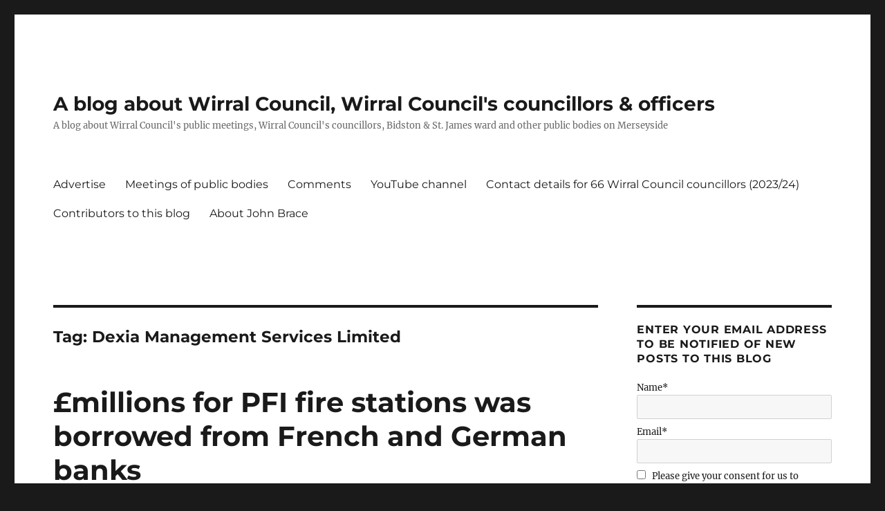

--- FILE ---
content_type: text/html; charset=UTF-8
request_url: https://johnbrace.com/tag/dexia-management-services-limited/
body_size: 18734
content:
<!DOCTYPE html>
<html dir="ltr" lang="en-GB" prefix="og: https://ogp.me/ns#" class="no-js">
<head><meta charset="UTF-8"><script>if(navigator.userAgent.match(/MSIE|Internet Explorer/i)||navigator.userAgent.match(/Trident\/7\..*?rv:11/i)){var href=document.location.href;if(!href.match(/[?&]nowprocket/)){if(href.indexOf("?")==-1){if(href.indexOf("#")==-1){document.location.href=href+"?nowprocket=1"}else{document.location.href=href.replace("#","?nowprocket=1#")}}else{if(href.indexOf("#")==-1){document.location.href=href+"&nowprocket=1"}else{document.location.href=href.replace("#","&nowprocket=1#")}}}}</script><script>class RocketLazyLoadScripts{constructor(){this.triggerEvents=["keydown","mousedown","mousemove","touchmove","touchstart","touchend","wheel"],this.userEventHandler=this._triggerListener.bind(this),this.touchStartHandler=this._onTouchStart.bind(this),this.touchMoveHandler=this._onTouchMove.bind(this),this.touchEndHandler=this._onTouchEnd.bind(this),this.clickHandler=this._onClick.bind(this),this.interceptedClicks=[],window.addEventListener("pageshow",(e=>{this.persisted=e.persisted})),window.addEventListener("DOMContentLoaded",(()=>{this._preconnect3rdParties()})),this.delayedScripts={normal:[],async:[],defer:[]},this.allJQueries=[]}_addUserInteractionListener(e){document.hidden?e._triggerListener():(this.triggerEvents.forEach((t=>window.addEventListener(t,e.userEventHandler,{passive:!0}))),window.addEventListener("touchstart",e.touchStartHandler,{passive:!0}),window.addEventListener("mousedown",e.touchStartHandler),document.addEventListener("visibilitychange",e.userEventHandler))}_removeUserInteractionListener(){this.triggerEvents.forEach((e=>window.removeEventListener(e,this.userEventHandler,{passive:!0}))),document.removeEventListener("visibilitychange",this.userEventHandler)}_onTouchStart(e){"HTML"!==e.target.tagName&&(window.addEventListener("touchend",this.touchEndHandler),window.addEventListener("mouseup",this.touchEndHandler),window.addEventListener("touchmove",this.touchMoveHandler,{passive:!0}),window.addEventListener("mousemove",this.touchMoveHandler),e.target.addEventListener("click",this.clickHandler),this._renameDOMAttribute(e.target,"onclick","rocket-onclick"))}_onTouchMove(e){window.removeEventListener("touchend",this.touchEndHandler),window.removeEventListener("mouseup",this.touchEndHandler),window.removeEventListener("touchmove",this.touchMoveHandler,{passive:!0}),window.removeEventListener("mousemove",this.touchMoveHandler),e.target.removeEventListener("click",this.clickHandler),this._renameDOMAttribute(e.target,"rocket-onclick","onclick")}_onTouchEnd(e){window.removeEventListener("touchend",this.touchEndHandler),window.removeEventListener("mouseup",this.touchEndHandler),window.removeEventListener("touchmove",this.touchMoveHandler,{passive:!0}),window.removeEventListener("mousemove",this.touchMoveHandler)}_onClick(e){e.target.removeEventListener("click",this.clickHandler),this._renameDOMAttribute(e.target,"rocket-onclick","onclick"),this.interceptedClicks.push(e),e.preventDefault(),e.stopPropagation(),e.stopImmediatePropagation()}_replayClicks(){window.removeEventListener("touchstart",this.touchStartHandler,{passive:!0}),window.removeEventListener("mousedown",this.touchStartHandler),this.interceptedClicks.forEach((e=>{e.target.dispatchEvent(new MouseEvent("click",{view:e.view,bubbles:!0,cancelable:!0}))}))}_renameDOMAttribute(e,t,n){e.hasAttribute&&e.hasAttribute(t)&&(event.target.setAttribute(n,event.target.getAttribute(t)),event.target.removeAttribute(t))}_triggerListener(){this._removeUserInteractionListener(this),"loading"===document.readyState?document.addEventListener("DOMContentLoaded",this._loadEverythingNow.bind(this)):this._loadEverythingNow()}_preconnect3rdParties(){let e=[];document.querySelectorAll("script[type=rocketlazyloadscript]").forEach((t=>{if(t.hasAttribute("src")){const n=new URL(t.src).origin;n!==location.origin&&e.push({src:n,crossOrigin:t.crossOrigin||"module"===t.getAttribute("data-rocket-type")})}})),e=[...new Map(e.map((e=>[JSON.stringify(e),e]))).values()],this._batchInjectResourceHints(e,"preconnect")}async _loadEverythingNow(){this.lastBreath=Date.now(),this._delayEventListeners(),this._delayJQueryReady(this),this._handleDocumentWrite(),this._registerAllDelayedScripts(),this._preloadAllScripts(),await this._loadScriptsFromList(this.delayedScripts.normal),await this._loadScriptsFromList(this.delayedScripts.defer),await this._loadScriptsFromList(this.delayedScripts.async);try{await this._triggerDOMContentLoaded(),await this._triggerWindowLoad()}catch(e){}window.dispatchEvent(new Event("rocket-allScriptsLoaded")),this._replayClicks()}_registerAllDelayedScripts(){document.querySelectorAll("script[type=rocketlazyloadscript]").forEach((e=>{e.hasAttribute("src")?e.hasAttribute("async")&&!1!==e.async?this.delayedScripts.async.push(e):e.hasAttribute("defer")&&!1!==e.defer||"module"===e.getAttribute("data-rocket-type")?this.delayedScripts.defer.push(e):this.delayedScripts.normal.push(e):this.delayedScripts.normal.push(e)}))}async _transformScript(e){return await this._littleBreath(),new Promise((t=>{const n=document.createElement("script");[...e.attributes].forEach((e=>{let t=e.nodeName;"type"!==t&&("data-rocket-type"===t&&(t="type"),n.setAttribute(t,e.nodeValue))})),e.hasAttribute("src")?(n.addEventListener("load",t),n.addEventListener("error",t)):(n.text=e.text,t());try{e.parentNode.replaceChild(n,e)}catch(e){t()}}))}async _loadScriptsFromList(e){const t=e.shift();return t?(await this._transformScript(t),this._loadScriptsFromList(e)):Promise.resolve()}_preloadAllScripts(){this._batchInjectResourceHints([...this.delayedScripts.normal,...this.delayedScripts.defer,...this.delayedScripts.async],"preload")}_batchInjectResourceHints(e,t){var n=document.createDocumentFragment();e.forEach((e=>{if(e.src){const i=document.createElement("link");i.href=e.src,i.rel=t,"preconnect"!==t&&(i.as="script"),e.getAttribute&&"module"===e.getAttribute("data-rocket-type")&&(i.crossOrigin=!0),e.crossOrigin&&(i.crossOrigin=e.crossOrigin),n.appendChild(i)}})),document.head.appendChild(n)}_delayEventListeners(){let e={};function t(t,n){!function(t){function n(n){return e[t].eventsToRewrite.indexOf(n)>=0?"rocket-"+n:n}e[t]||(e[t]={originalFunctions:{add:t.addEventListener,remove:t.removeEventListener},eventsToRewrite:[]},t.addEventListener=function(){arguments[0]=n(arguments[0]),e[t].originalFunctions.add.apply(t,arguments)},t.removeEventListener=function(){arguments[0]=n(arguments[0]),e[t].originalFunctions.remove.apply(t,arguments)})}(t),e[t].eventsToRewrite.push(n)}function n(e,t){let n=e[t];Object.defineProperty(e,t,{get:()=>n||function(){},set(i){e["rocket"+t]=n=i}})}t(document,"DOMContentLoaded"),t(window,"DOMContentLoaded"),t(window,"load"),t(window,"pageshow"),t(document,"readystatechange"),n(document,"onreadystatechange"),n(window,"onload"),n(window,"onpageshow")}_delayJQueryReady(e){let t=window.jQuery;Object.defineProperty(window,"jQuery",{get:()=>t,set(n){if(n&&n.fn&&!e.allJQueries.includes(n)){n.fn.ready=n.fn.init.prototype.ready=function(t){e.domReadyFired?t.bind(document)(n):document.addEventListener("rocket-DOMContentLoaded",(()=>t.bind(document)(n)))};const t=n.fn.on;n.fn.on=n.fn.init.prototype.on=function(){if(this[0]===window){function e(e){return e.split(" ").map((e=>"load"===e||0===e.indexOf("load.")?"rocket-jquery-load":e)).join(" ")}"string"==typeof arguments[0]||arguments[0]instanceof String?arguments[0]=e(arguments[0]):"object"==typeof arguments[0]&&Object.keys(arguments[0]).forEach((t=>{delete Object.assign(arguments[0],{[e(t)]:arguments[0][t]})[t]}))}return t.apply(this,arguments),this},e.allJQueries.push(n)}t=n}})}async _triggerDOMContentLoaded(){this.domReadyFired=!0,await this._littleBreath(),document.dispatchEvent(new Event("rocket-DOMContentLoaded")),await this._littleBreath(),window.dispatchEvent(new Event("rocket-DOMContentLoaded")),await this._littleBreath(),document.dispatchEvent(new Event("rocket-readystatechange")),await this._littleBreath(),document.rocketonreadystatechange&&document.rocketonreadystatechange()}async _triggerWindowLoad(){await this._littleBreath(),window.dispatchEvent(new Event("rocket-load")),await this._littleBreath(),window.rocketonload&&window.rocketonload(),await this._littleBreath(),this.allJQueries.forEach((e=>e(window).trigger("rocket-jquery-load"))),await this._littleBreath();const e=new Event("rocket-pageshow");e.persisted=this.persisted,window.dispatchEvent(e),await this._littleBreath(),window.rocketonpageshow&&window.rocketonpageshow({persisted:this.persisted})}_handleDocumentWrite(){const e=new Map;document.write=document.writeln=function(t){const n=document.currentScript,i=document.createRange(),r=n.parentElement;let o=e.get(n);void 0===o&&(o=n.nextSibling,e.set(n,o));const s=document.createDocumentFragment();i.setStart(s,0),s.appendChild(i.createContextualFragment(t)),r.insertBefore(s,o)}}async _littleBreath(){Date.now()-this.lastBreath>45&&(await this._requestAnimFrame(),this.lastBreath=Date.now())}async _requestAnimFrame(){return document.hidden?new Promise((e=>setTimeout(e))):new Promise((e=>requestAnimationFrame(e)))}static run(){const e=new RocketLazyLoadScripts;e._addUserInteractionListener(e)}}RocketLazyLoadScripts.run();</script>
	
	<meta name="viewport" content="width=device-width, initial-scale=1.0">
	<link rel="profile" href="https://gmpg.org/xfn/11">
		<script type="rocketlazyloadscript">
(function(html){html.className = html.className.replace(/\bno-js\b/,'js')})(document.documentElement);
//# sourceURL=twentysixteen_javascript_detection
</script>
<title>Dexia Management Services Limited | A blog about Wirral Council, Wirral Council's councillors &amp; officers</title>

		<!-- All in One SEO 4.9.3 - aioseo.com -->
	<meta name="robots" content="max-image-preview:large" />
	<link rel="canonical" href="https://johnbrace.com/tag/dexia-management-services-limited/" />
	<meta name="generator" content="All in One SEO (AIOSEO) 4.9.3" />
		<!-- All in One SEO -->

<!-- Jetpack Site Verification Tags -->
<meta name="msvalidate.01" content="9F279C435F8EAE342E9CED0540B9F9EE" />
<link rel='dns-prefetch' href='//fonts.googleapis.com' />
<link rel='dns-prefetch' href='//cdn.ampproject.org' />
<link rel='dns-prefetch' href='//v0.wordpress.com' />
<link rel="alternate" type="application/rss+xml" title="A blog about Wirral Council, Wirral Council&#039;s councillors &amp; officers &raquo; Feed" href="https://johnbrace.com/feed/" />
<link rel="alternate" type="application/rss+xml" title="A blog about Wirral Council, Wirral Council&#039;s councillors &amp; officers &raquo; Comments Feed" href="https://johnbrace.com/comments/feed/" />
<link rel="alternate" type="application/rss+xml" title="A blog about Wirral Council, Wirral Council&#039;s councillors &amp; officers &raquo; Dexia Management Services Limited Tag Feed" href="https://johnbrace.com/tag/dexia-management-services-limited/feed/" />
<style id='wp-img-auto-sizes-contain-inline-css'>
img:is([sizes=auto i],[sizes^="auto," i]){contain-intrinsic-size:3000px 1500px}
/*# sourceURL=wp-img-auto-sizes-contain-inline-css */
</style>
<link data-minify="1" rel='stylesheet' id='twentysixteen-jetpack-css' href='https://johnbrace.com/wp-content/cache/min/1/wp-content/plugins/jetpack/modules/theme-tools/compat/twentysixteen.css?ver=1667163215' media='all' />
<style id='wp-emoji-styles-inline-css'>

	img.wp-smiley, img.emoji {
		display: inline !important;
		border: none !important;
		box-shadow: none !important;
		height: 1em !important;
		width: 1em !important;
		margin: 0 0.07em !important;
		vertical-align: -0.1em !important;
		background: none !important;
		padding: 0 !important;
	}
/*# sourceURL=wp-emoji-styles-inline-css */
</style>
<style id='wp-block-library-inline-css'>
:root{--wp-block-synced-color:#7a00df;--wp-block-synced-color--rgb:122,0,223;--wp-bound-block-color:var(--wp-block-synced-color);--wp-editor-canvas-background:#ddd;--wp-admin-theme-color:#007cba;--wp-admin-theme-color--rgb:0,124,186;--wp-admin-theme-color-darker-10:#006ba1;--wp-admin-theme-color-darker-10--rgb:0,107,160.5;--wp-admin-theme-color-darker-20:#005a87;--wp-admin-theme-color-darker-20--rgb:0,90,135;--wp-admin-border-width-focus:2px}@media (min-resolution:192dpi){:root{--wp-admin-border-width-focus:1.5px}}.wp-element-button{cursor:pointer}:root .has-very-light-gray-background-color{background-color:#eee}:root .has-very-dark-gray-background-color{background-color:#313131}:root .has-very-light-gray-color{color:#eee}:root .has-very-dark-gray-color{color:#313131}:root .has-vivid-green-cyan-to-vivid-cyan-blue-gradient-background{background:linear-gradient(135deg,#00d084,#0693e3)}:root .has-purple-crush-gradient-background{background:linear-gradient(135deg,#34e2e4,#4721fb 50%,#ab1dfe)}:root .has-hazy-dawn-gradient-background{background:linear-gradient(135deg,#faaca8,#dad0ec)}:root .has-subdued-olive-gradient-background{background:linear-gradient(135deg,#fafae1,#67a671)}:root .has-atomic-cream-gradient-background{background:linear-gradient(135deg,#fdd79a,#004a59)}:root .has-nightshade-gradient-background{background:linear-gradient(135deg,#330968,#31cdcf)}:root .has-midnight-gradient-background{background:linear-gradient(135deg,#020381,#2874fc)}:root{--wp--preset--font-size--normal:16px;--wp--preset--font-size--huge:42px}.has-regular-font-size{font-size:1em}.has-larger-font-size{font-size:2.625em}.has-normal-font-size{font-size:var(--wp--preset--font-size--normal)}.has-huge-font-size{font-size:var(--wp--preset--font-size--huge)}.has-text-align-center{text-align:center}.has-text-align-left{text-align:left}.has-text-align-right{text-align:right}.has-fit-text{white-space:nowrap!important}#end-resizable-editor-section{display:none}.aligncenter{clear:both}.items-justified-left{justify-content:flex-start}.items-justified-center{justify-content:center}.items-justified-right{justify-content:flex-end}.items-justified-space-between{justify-content:space-between}.screen-reader-text{border:0;clip-path:inset(50%);height:1px;margin:-1px;overflow:hidden;padding:0;position:absolute;width:1px;word-wrap:normal!important}.screen-reader-text:focus{background-color:#ddd;clip-path:none;color:#444;display:block;font-size:1em;height:auto;left:5px;line-height:normal;padding:15px 23px 14px;text-decoration:none;top:5px;width:auto;z-index:100000}html :where(.has-border-color){border-style:solid}html :where([style*=border-top-color]){border-top-style:solid}html :where([style*=border-right-color]){border-right-style:solid}html :where([style*=border-bottom-color]){border-bottom-style:solid}html :where([style*=border-left-color]){border-left-style:solid}html :where([style*=border-width]){border-style:solid}html :where([style*=border-top-width]){border-top-style:solid}html :where([style*=border-right-width]){border-right-style:solid}html :where([style*=border-bottom-width]){border-bottom-style:solid}html :where([style*=border-left-width]){border-left-style:solid}html :where(img[class*=wp-image-]){height:auto;max-width:100%}:where(figure){margin:0 0 1em}html :where(.is-position-sticky){--wp-admin--admin-bar--position-offset:var(--wp-admin--admin-bar--height,0px)}@media screen and (max-width:600px){html :where(.is-position-sticky){--wp-admin--admin-bar--position-offset:0px}}

/*# sourceURL=wp-block-library-inline-css */
</style><style id='global-styles-inline-css'>
:root{--wp--preset--aspect-ratio--square: 1;--wp--preset--aspect-ratio--4-3: 4/3;--wp--preset--aspect-ratio--3-4: 3/4;--wp--preset--aspect-ratio--3-2: 3/2;--wp--preset--aspect-ratio--2-3: 2/3;--wp--preset--aspect-ratio--16-9: 16/9;--wp--preset--aspect-ratio--9-16: 9/16;--wp--preset--color--black: #000000;--wp--preset--color--cyan-bluish-gray: #abb8c3;--wp--preset--color--white: #fff;--wp--preset--color--pale-pink: #f78da7;--wp--preset--color--vivid-red: #cf2e2e;--wp--preset--color--luminous-vivid-orange: #ff6900;--wp--preset--color--luminous-vivid-amber: #fcb900;--wp--preset--color--light-green-cyan: #7bdcb5;--wp--preset--color--vivid-green-cyan: #00d084;--wp--preset--color--pale-cyan-blue: #8ed1fc;--wp--preset--color--vivid-cyan-blue: #0693e3;--wp--preset--color--vivid-purple: #9b51e0;--wp--preset--color--dark-gray: #1a1a1a;--wp--preset--color--medium-gray: #686868;--wp--preset--color--light-gray: #e5e5e5;--wp--preset--color--blue-gray: #4d545c;--wp--preset--color--bright-blue: #007acc;--wp--preset--color--light-blue: #9adffd;--wp--preset--color--dark-brown: #402b30;--wp--preset--color--medium-brown: #774e24;--wp--preset--color--dark-red: #640c1f;--wp--preset--color--bright-red: #ff675f;--wp--preset--color--yellow: #ffef8e;--wp--preset--gradient--vivid-cyan-blue-to-vivid-purple: linear-gradient(135deg,rgb(6,147,227) 0%,rgb(155,81,224) 100%);--wp--preset--gradient--light-green-cyan-to-vivid-green-cyan: linear-gradient(135deg,rgb(122,220,180) 0%,rgb(0,208,130) 100%);--wp--preset--gradient--luminous-vivid-amber-to-luminous-vivid-orange: linear-gradient(135deg,rgb(252,185,0) 0%,rgb(255,105,0) 100%);--wp--preset--gradient--luminous-vivid-orange-to-vivid-red: linear-gradient(135deg,rgb(255,105,0) 0%,rgb(207,46,46) 100%);--wp--preset--gradient--very-light-gray-to-cyan-bluish-gray: linear-gradient(135deg,rgb(238,238,238) 0%,rgb(169,184,195) 100%);--wp--preset--gradient--cool-to-warm-spectrum: linear-gradient(135deg,rgb(74,234,220) 0%,rgb(151,120,209) 20%,rgb(207,42,186) 40%,rgb(238,44,130) 60%,rgb(251,105,98) 80%,rgb(254,248,76) 100%);--wp--preset--gradient--blush-light-purple: linear-gradient(135deg,rgb(255,206,236) 0%,rgb(152,150,240) 100%);--wp--preset--gradient--blush-bordeaux: linear-gradient(135deg,rgb(254,205,165) 0%,rgb(254,45,45) 50%,rgb(107,0,62) 100%);--wp--preset--gradient--luminous-dusk: linear-gradient(135deg,rgb(255,203,112) 0%,rgb(199,81,192) 50%,rgb(65,88,208) 100%);--wp--preset--gradient--pale-ocean: linear-gradient(135deg,rgb(255,245,203) 0%,rgb(182,227,212) 50%,rgb(51,167,181) 100%);--wp--preset--gradient--electric-grass: linear-gradient(135deg,rgb(202,248,128) 0%,rgb(113,206,126) 100%);--wp--preset--gradient--midnight: linear-gradient(135deg,rgb(2,3,129) 0%,rgb(40,116,252) 100%);--wp--preset--font-size--small: 13px;--wp--preset--font-size--medium: 20px;--wp--preset--font-size--large: 36px;--wp--preset--font-size--x-large: 42px;--wp--preset--spacing--20: 0.44rem;--wp--preset--spacing--30: 0.67rem;--wp--preset--spacing--40: 1rem;--wp--preset--spacing--50: 1.5rem;--wp--preset--spacing--60: 2.25rem;--wp--preset--spacing--70: 3.38rem;--wp--preset--spacing--80: 5.06rem;--wp--preset--shadow--natural: 6px 6px 9px rgba(0, 0, 0, 0.2);--wp--preset--shadow--deep: 12px 12px 50px rgba(0, 0, 0, 0.4);--wp--preset--shadow--sharp: 6px 6px 0px rgba(0, 0, 0, 0.2);--wp--preset--shadow--outlined: 6px 6px 0px -3px rgb(255, 255, 255), 6px 6px rgb(0, 0, 0);--wp--preset--shadow--crisp: 6px 6px 0px rgb(0, 0, 0);}:where(.is-layout-flex){gap: 0.5em;}:where(.is-layout-grid){gap: 0.5em;}body .is-layout-flex{display: flex;}.is-layout-flex{flex-wrap: wrap;align-items: center;}.is-layout-flex > :is(*, div){margin: 0;}body .is-layout-grid{display: grid;}.is-layout-grid > :is(*, div){margin: 0;}:where(.wp-block-columns.is-layout-flex){gap: 2em;}:where(.wp-block-columns.is-layout-grid){gap: 2em;}:where(.wp-block-post-template.is-layout-flex){gap: 1.25em;}:where(.wp-block-post-template.is-layout-grid){gap: 1.25em;}.has-black-color{color: var(--wp--preset--color--black) !important;}.has-cyan-bluish-gray-color{color: var(--wp--preset--color--cyan-bluish-gray) !important;}.has-white-color{color: var(--wp--preset--color--white) !important;}.has-pale-pink-color{color: var(--wp--preset--color--pale-pink) !important;}.has-vivid-red-color{color: var(--wp--preset--color--vivid-red) !important;}.has-luminous-vivid-orange-color{color: var(--wp--preset--color--luminous-vivid-orange) !important;}.has-luminous-vivid-amber-color{color: var(--wp--preset--color--luminous-vivid-amber) !important;}.has-light-green-cyan-color{color: var(--wp--preset--color--light-green-cyan) !important;}.has-vivid-green-cyan-color{color: var(--wp--preset--color--vivid-green-cyan) !important;}.has-pale-cyan-blue-color{color: var(--wp--preset--color--pale-cyan-blue) !important;}.has-vivid-cyan-blue-color{color: var(--wp--preset--color--vivid-cyan-blue) !important;}.has-vivid-purple-color{color: var(--wp--preset--color--vivid-purple) !important;}.has-black-background-color{background-color: var(--wp--preset--color--black) !important;}.has-cyan-bluish-gray-background-color{background-color: var(--wp--preset--color--cyan-bluish-gray) !important;}.has-white-background-color{background-color: var(--wp--preset--color--white) !important;}.has-pale-pink-background-color{background-color: var(--wp--preset--color--pale-pink) !important;}.has-vivid-red-background-color{background-color: var(--wp--preset--color--vivid-red) !important;}.has-luminous-vivid-orange-background-color{background-color: var(--wp--preset--color--luminous-vivid-orange) !important;}.has-luminous-vivid-amber-background-color{background-color: var(--wp--preset--color--luminous-vivid-amber) !important;}.has-light-green-cyan-background-color{background-color: var(--wp--preset--color--light-green-cyan) !important;}.has-vivid-green-cyan-background-color{background-color: var(--wp--preset--color--vivid-green-cyan) !important;}.has-pale-cyan-blue-background-color{background-color: var(--wp--preset--color--pale-cyan-blue) !important;}.has-vivid-cyan-blue-background-color{background-color: var(--wp--preset--color--vivid-cyan-blue) !important;}.has-vivid-purple-background-color{background-color: var(--wp--preset--color--vivid-purple) !important;}.has-black-border-color{border-color: var(--wp--preset--color--black) !important;}.has-cyan-bluish-gray-border-color{border-color: var(--wp--preset--color--cyan-bluish-gray) !important;}.has-white-border-color{border-color: var(--wp--preset--color--white) !important;}.has-pale-pink-border-color{border-color: var(--wp--preset--color--pale-pink) !important;}.has-vivid-red-border-color{border-color: var(--wp--preset--color--vivid-red) !important;}.has-luminous-vivid-orange-border-color{border-color: var(--wp--preset--color--luminous-vivid-orange) !important;}.has-luminous-vivid-amber-border-color{border-color: var(--wp--preset--color--luminous-vivid-amber) !important;}.has-light-green-cyan-border-color{border-color: var(--wp--preset--color--light-green-cyan) !important;}.has-vivid-green-cyan-border-color{border-color: var(--wp--preset--color--vivid-green-cyan) !important;}.has-pale-cyan-blue-border-color{border-color: var(--wp--preset--color--pale-cyan-blue) !important;}.has-vivid-cyan-blue-border-color{border-color: var(--wp--preset--color--vivid-cyan-blue) !important;}.has-vivid-purple-border-color{border-color: var(--wp--preset--color--vivid-purple) !important;}.has-vivid-cyan-blue-to-vivid-purple-gradient-background{background: var(--wp--preset--gradient--vivid-cyan-blue-to-vivid-purple) !important;}.has-light-green-cyan-to-vivid-green-cyan-gradient-background{background: var(--wp--preset--gradient--light-green-cyan-to-vivid-green-cyan) !important;}.has-luminous-vivid-amber-to-luminous-vivid-orange-gradient-background{background: var(--wp--preset--gradient--luminous-vivid-amber-to-luminous-vivid-orange) !important;}.has-luminous-vivid-orange-to-vivid-red-gradient-background{background: var(--wp--preset--gradient--luminous-vivid-orange-to-vivid-red) !important;}.has-very-light-gray-to-cyan-bluish-gray-gradient-background{background: var(--wp--preset--gradient--very-light-gray-to-cyan-bluish-gray) !important;}.has-cool-to-warm-spectrum-gradient-background{background: var(--wp--preset--gradient--cool-to-warm-spectrum) !important;}.has-blush-light-purple-gradient-background{background: var(--wp--preset--gradient--blush-light-purple) !important;}.has-blush-bordeaux-gradient-background{background: var(--wp--preset--gradient--blush-bordeaux) !important;}.has-luminous-dusk-gradient-background{background: var(--wp--preset--gradient--luminous-dusk) !important;}.has-pale-ocean-gradient-background{background: var(--wp--preset--gradient--pale-ocean) !important;}.has-electric-grass-gradient-background{background: var(--wp--preset--gradient--electric-grass) !important;}.has-midnight-gradient-background{background: var(--wp--preset--gradient--midnight) !important;}.has-small-font-size{font-size: var(--wp--preset--font-size--small) !important;}.has-medium-font-size{font-size: var(--wp--preset--font-size--medium) !important;}.has-large-font-size{font-size: var(--wp--preset--font-size--large) !important;}.has-x-large-font-size{font-size: var(--wp--preset--font-size--x-large) !important;}
/*# sourceURL=global-styles-inline-css */
</style>

<style id='classic-theme-styles-inline-css'>
/*! This file is auto-generated */
.wp-block-button__link{color:#fff;background-color:#32373c;border-radius:9999px;box-shadow:none;text-decoration:none;padding:calc(.667em + 2px) calc(1.333em + 2px);font-size:1.125em}.wp-block-file__button{background:#32373c;color:#fff;text-decoration:none}
/*# sourceURL=/wp-includes/css/classic-themes.min.css */
</style>
<link data-minify="1" rel='stylesheet' id='email-subscribers-css' href='https://johnbrace.com/wp-content/cache/min/1/wp-content/plugins/email-subscribers/lite/public/css/email-subscribers-public.css?ver=1667163215' media='all' />
<link data-minify="1" rel='stylesheet' id='gdpr-css' href='https://johnbrace.com/wp-content/cache/min/1/wp-content/plugins/gdpr/dist/css/public.css?ver=1667163215' media='all' />
<link data-minify="1" rel='stylesheet' id='twentysixteen-fonts-css' href='https://johnbrace.com/wp-content/cache/min/1/wp-content/themes/twentysixteen/fonts/merriweather-plus-montserrat-plus-inconsolata.css?ver=1680141860' media='all' />
<link data-minify="1" rel='stylesheet' id='genericons-css' href='https://johnbrace.com/wp-content/cache/min/1/wp-content/plugins/jetpack/_inc/genericons/genericons/genericons.css?ver=1667163215' media='all' />
<link data-minify="1" rel='stylesheet' id='twentysixteen-style-css' href='https://johnbrace.com/wp-content/cache/min/1/wp-content/themes/twentysixteen/style.css?ver=1667163215' media='all' />
<link data-minify="1" rel='stylesheet' id='twentysixteen-block-style-css' href='https://johnbrace.com/wp-content/cache/min/1/wp-content/themes/twentysixteen/css/blocks.css?ver=1667163215' media='all' />
<link data-minify="1" rel='stylesheet' id='tablepress-default-css' href='https://johnbrace.com/wp-content/cache/min/1/wp-content/plugins/tablepress/css/build/default.css?ver=1683552967' media='all' />
<link rel='stylesheet' id='__EPYT__style-css' href='https://johnbrace.com/wp-content/plugins/youtube-embed-plus/styles/ytprefs.min.css?ver=14.2.4' media='all' />
<style id='__EPYT__style-inline-css'>

                .epyt-gallery-thumb {
                        width: 33.333%;
                }
                
/*# sourceURL=__EPYT__style-inline-css */
</style>
<style id='rocket-lazyload-inline-css'>
.rll-youtube-player{position:relative;padding-bottom:56.23%;height:0;overflow:hidden;max-width:100%;}.rll-youtube-player:focus-within{outline: 2px solid currentColor;outline-offset: 5px;}.rll-youtube-player iframe{position:absolute;top:0;left:0;width:100%;height:100%;z-index:100;background:0 0}.rll-youtube-player img{bottom:0;display:block;left:0;margin:auto;max-width:100%;width:100%;position:absolute;right:0;top:0;border:none;height:auto;-webkit-transition:.4s all;-moz-transition:.4s all;transition:.4s all}.rll-youtube-player img:hover{-webkit-filter:brightness(75%)}.rll-youtube-player .play{height:100%;width:100%;left:0;top:0;position:absolute;background:url(https://johnbrace.com/wp-content/plugins/wp-rocket/assets/img/youtube.png) no-repeat center;background-color: transparent !important;cursor:pointer;border:none;}.wp-embed-responsive .wp-has-aspect-ratio .rll-youtube-player{position:absolute;padding-bottom:0;width:100%;height:100%;top:0;bottom:0;left:0;right:0}
/*# sourceURL=rocket-lazyload-inline-css */
</style>
<link data-minify="1" rel='stylesheet' id='sharedaddy-css' href='https://johnbrace.com/wp-content/cache/min/1/wp-content/plugins/jetpack/modules/sharedaddy/sharing.css?ver=1727830963' media='all' />
<link data-minify="1" rel='stylesheet' id='social-logos-css' href='https://johnbrace.com/wp-content/cache/min/1/wp-content/plugins/jetpack/_inc/social-logos/social-logos.min.css?ver=1667163215' media='all' />
<script type="rocketlazyloadscript" src="https://johnbrace.com/wp-includes/js/jquery/jquery.min.js?ver=3.7.1" id="jquery-core-js" defer></script>
<script type="rocketlazyloadscript" src="https://johnbrace.com/wp-includes/js/jquery/jquery-migrate.min.js?ver=3.4.1" id="jquery-migrate-js" defer></script>
<script id="gdpr-js-extra">
var GDPR = {"ajaxurl":"https://johnbrace.com/wp-admin/admin-ajax.php","logouturl":"","i18n":{"aborting":"Aborting","logging_out":"You are being logged out.","continue":"Continue","cancel":"Cancel","ok":"OK","close_account":"Close your account?","close_account_warning":"Your account will be closed and all data will be permanently deleted and cannot be recovered. Are you sure?","are_you_sure":"Are you sure?","policy_disagree":"By disagreeing you will no longer have access to our site and will be logged out."},"is_user_logged_in":"","refresh":"1"};
//# sourceURL=gdpr-js-extra
</script>
<script type="rocketlazyloadscript" data-minify="1" src="https://johnbrace.com/wp-content/cache/min/1/wp-content/plugins/gdpr/dist/js/public.js?ver=1667163215" id="gdpr-js" defer></script>
<script id="twentysixteen-script-js-extra">
var screenReaderText = {"expand":"expand child menu","collapse":"collapse child menu"};
//# sourceURL=twentysixteen-script-js-extra
</script>
<script type="rocketlazyloadscript" data-minify="1" src="https://johnbrace.com/wp-content/cache/min/1/wp-content/themes/twentysixteen/js/functions.js?ver=1667163215" id="twentysixteen-script-js" defer data-wp-strategy="defer"></script>
<script id="__ytprefs__-js-extra">
var _EPYT_ = {"ajaxurl":"https://johnbrace.com/wp-admin/admin-ajax.php","security":"96fd86cce0","gallery_scrolloffset":"20","eppathtoscripts":"https://johnbrace.com/wp-content/plugins/youtube-embed-plus/scripts/","eppath":"https://johnbrace.com/wp-content/plugins/youtube-embed-plus/","epresponsiveselector":"[\"iframe.__youtube_prefs__\",\"iframe[src*='youtube.com']\",\"iframe[src*='youtube-nocookie.com']\",\"iframe[data-ep-src*='youtube.com']\",\"iframe[data-ep-src*='youtube-nocookie.com']\",\"iframe[data-ep-gallerysrc*='youtube.com']\"]","epdovol":"1","version":"14.2.4","evselector":"iframe.__youtube_prefs__[src], iframe[src*=\"youtube.com/embed/\"], iframe[src*=\"youtube-nocookie.com/embed/\"]","ajax_compat":"","maxres_facade":"eager","ytapi_load":"light","pause_others":"","stopMobileBuffer":"1","facade_mode":"1","not_live_on_channel":""};
//# sourceURL=__ytprefs__-js-extra
</script>
<script type="rocketlazyloadscript" src="https://johnbrace.com/wp-content/plugins/youtube-embed-plus/scripts/ytprefs.min.js?ver=14.2.4" id="__ytprefs__-js" defer></script>
<script type="rocketlazyloadscript" src="https://johnbrace.com/wp-content/plugins/youtube-embed-plus/scripts/jquery.cookie.min.js?ver=14.2.4" id="__jquery_cookie__-js" defer></script>
<link rel="https://api.w.org/" href="https://johnbrace.com/wp-json/" /><link rel="alternate" title="JSON" type="application/json" href="https://johnbrace.com/wp-json/wp/v2/tags/1618" /><link rel="EditURI" type="application/rsd+xml" title="RSD" href="https://johnbrace.com/xmlrpc.php?rsd" />
<meta name="generator" content="WordPress 6.9" />
<style data-context="foundation-flickity-css">/*! Flickity v2.0.2
http://flickity.metafizzy.co
---------------------------------------------- */.flickity-enabled{position:relative}.flickity-enabled:focus{outline:0}.flickity-viewport{overflow:hidden;position:relative;height:100%}.flickity-slider{position:absolute;width:100%;height:100%}.flickity-enabled.is-draggable{-webkit-tap-highlight-color:transparent;tap-highlight-color:transparent;-webkit-user-select:none;-moz-user-select:none;-ms-user-select:none;user-select:none}.flickity-enabled.is-draggable .flickity-viewport{cursor:move;cursor:-webkit-grab;cursor:grab}.flickity-enabled.is-draggable .flickity-viewport.is-pointer-down{cursor:-webkit-grabbing;cursor:grabbing}.flickity-prev-next-button{position:absolute;top:50%;width:44px;height:44px;border:none;border-radius:50%;background:#fff;background:hsla(0,0%,100%,.75);cursor:pointer;-webkit-transform:translateY(-50%);transform:translateY(-50%)}.flickity-prev-next-button:hover{background:#fff}.flickity-prev-next-button:focus{outline:0;box-shadow:0 0 0 5px #09f}.flickity-prev-next-button:active{opacity:.6}.flickity-prev-next-button.previous{left:10px}.flickity-prev-next-button.next{right:10px}.flickity-rtl .flickity-prev-next-button.previous{left:auto;right:10px}.flickity-rtl .flickity-prev-next-button.next{right:auto;left:10px}.flickity-prev-next-button:disabled{opacity:.3;cursor:auto}.flickity-prev-next-button svg{position:absolute;left:20%;top:20%;width:60%;height:60%}.flickity-prev-next-button .arrow{fill:#333}.flickity-page-dots{position:absolute;width:100%;bottom:-25px;padding:0;margin:0;list-style:none;text-align:center;line-height:1}.flickity-rtl .flickity-page-dots{direction:rtl}.flickity-page-dots .dot{display:inline-block;width:10px;height:10px;margin:0 8px;background:#333;border-radius:50%;opacity:.25;cursor:pointer}.flickity-page-dots .dot.is-selected{opacity:1}</style><style data-context="foundation-slideout-css">.slideout-menu{position:fixed;left:0;top:0;bottom:0;right:auto;z-index:0;width:256px;overflow-y:auto;-webkit-overflow-scrolling:touch;display:none}.slideout-menu.pushit-right{left:auto;right:0}.slideout-panel{position:relative;z-index:1;will-change:transform}.slideout-open,.slideout-open .slideout-panel,.slideout-open body{overflow:hidden}.slideout-open .slideout-menu{display:block}.pushit{display:none}</style><!-- There is no amphtml version available for this URL. --><link rel="icon" href="https://johnbrace.com/wp-content/uploads/2020/08/johnbrace-dot-com-logob-min-144x144.jpg" sizes="32x32" />
<link rel="icon" href="https://johnbrace.com/wp-content/uploads/2020/08/johnbrace-dot-com-logob-min.jpg" sizes="192x192" />
<link rel="apple-touch-icon" href="https://johnbrace.com/wp-content/uploads/2020/08/johnbrace-dot-com-logob-min.jpg" />
<meta name="msapplication-TileImage" content="https://johnbrace.com/wp-content/uploads/2020/08/johnbrace-dot-com-logob-min.jpg" />
<style>.ios7.web-app-mode.has-fixed header{ background-color: rgba(255,255,255,.88);}</style><noscript><style id="rocket-lazyload-nojs-css">.rll-youtube-player, [data-lazy-src]{display:none !important;}</style></noscript></head>

<body class="archive tag tag-dexia-management-services-limited tag-1618 wp-embed-responsive wp-theme-twentysixteen group-blog hfeed">
<div id="page" class="site">
	<div class="site-inner">
		<a class="skip-link screen-reader-text" href="#content">
			Skip to content		</a>

		<header id="masthead" class="site-header">
			<div class="site-header-main">
				<div class="site-branding">
											<p class="site-title"><a href="https://johnbrace.com/" rel="home" >A blog about Wirral Council, Wirral Council&#039;s councillors &amp; officers</a></p>
												<p class="site-description">A blog about Wirral Council&#039;s public meetings, Wirral Council&#039;s councillors, Bidston &amp; St. James ward and other public bodies on Merseyside</p>
									</div><!-- .site-branding -->

									<button id="menu-toggle" class="menu-toggle">Menu</button>

					<div id="site-header-menu" class="site-header-menu">
													<nav id="site-navigation" class="main-navigation" aria-label="Primary menu">
								<div class="menu-menu-1-container"><ul id="menu-menu-1" class="primary-menu"><li id="menu-item-23234" class="menu-item menu-item-type-post_type menu-item-object-page menu-item-23234"><a href="https://johnbrace.com/advertise/">Advertise</a></li>
<li id="menu-item-23235" class="menu-item menu-item-type-post_type menu-item-object-page menu-item-23235"><a href="https://johnbrace.com/meetings-of-public-bodies-2/">Meetings of public bodies</a></li>
<li id="menu-item-23236" class="menu-item menu-item-type-post_type menu-item-object-page menu-item-23236"><a href="https://johnbrace.com/comments-2/">Comments</a></li>
<li id="menu-item-23237" class="menu-item menu-item-type-post_type menu-item-object-page menu-item-23237"><a href="https://johnbrace.com/youtube-channel-of-videos-of-public-meetings-of-wirral-council-merseyside-fire-and-rescue-authority-merseytravel-and-the-liverpool-city-region-combined-authority/">YouTube channel</a></li>
<li id="menu-item-23238" class="menu-item menu-item-type-post_type menu-item-object-page menu-item-23238"><a href="https://johnbrace.com/contact-details-for-66-wirral-council-councillors-2014/">Contact details for 66 Wirral Council councillors (2023/24)</a></li>
<li id="menu-item-23239" class="menu-item menu-item-type-post_type menu-item-object-page menu-item-23239"><a href="https://johnbrace.com/contributors-to-this-blog/">Contributors to this blog</a></li>
<li id="menu-item-23240" class="menu-item menu-item-type-post_type menu-item-object-page menu-item-23240"><a href="https://johnbrace.com/about-2/">About John Brace</a></li>
</ul></div>							</nav><!-- .main-navigation -->
						
											</div><!-- .site-header-menu -->
							</div><!-- .site-header-main -->

					</header><!-- .site-header -->

		<div id="content" class="site-content">

	<div id="primary" class="content-area">
		<main id="main" class="site-main">

		
			<header class="page-header">
				<h1 class="page-title">Tag: <span>Dexia Management Services Limited</span></h1>			</header><!-- .page-header -->

			
<article id="post-9930" class="post-9930 post type-post status-publish format-standard has-post-thumbnail hentry category-birkenhead category-merseyside category-merseyside-fire-and-rescue-authority category-merseyside-fire-and-rescue-service category-wirral tag-balfour-beatty-fire-and-rescue-nw-holdings-limited tag-balfour-beatty-fire-and-rescue-nw-intermediate-limited tag-balfour-beatty-fire-and-rescue-nw-limited tag-balfour-beatty-infrastructure-investments-limited tag-banks tag-dexia-credit-local tag-dexia-management-services-limited tag-fire-stations tag-merseyside-fire-and-rescue-authority tag-merseyside-fire-and-rescue-service tag-norddeutsche-landesbank-girozentrale tag-north-west-fire-rescue-services-private-finance-initiative-project tag-pfi">
	<header class="entry-header">
		
		<h2 class="entry-title"><a href="https://johnbrace.com/millions-for-pfi-fire-stations-was-borrowed-from-french-and-german-banks/" rel="bookmark">£millions for PFI fire stations was borrowed from French and German banks</a></h2>	</header><!-- .entry-header -->

				<div class="entry-summary">
				<p>£millions for PFI fire stations was borrowed from French and German banks</p>
			</div><!-- .entry-summary -->
			
	
	<a class="post-thumbnail" href="https://johnbrace.com/millions-for-pfi-fire-stations-was-borrowed-from-french-and-german-banks/" aria-hidden="true">
		<img width="500" height="229" src="https://johnbrace.com/wp-content/uploads/2015/08/boxes-of-contracts1-min-500x229.jpg" class="attachment-post-thumbnail size-post-thumbnail wp-post-image" alt="£millions for PFI fire stations was borrowed from French and German banks" decoding="async" fetchpriority="high" sizes="(max-width: 709px) 85vw, (max-width: 909px) 67vw, (max-width: 984px) 60vw, (max-width: 1362px) 62vw, 840px" />	</a>

		
	<div class="entry-content">
		<h1><font color="black"><b>£millions for PFI fire stations was borrowed from French and German banks</b></font></h1>
<p>&nbsp;&nbsp;&nbsp;&nbsp;&nbsp;&nbsp;&nbsp;&nbsp;&nbsp;&nbsp;&nbsp;&nbsp;&nbsp;&nbsp;&nbsp;&nbsp;&nbsp;&nbsp;&nbsp;&nbsp;&nbsp;&nbsp;&nbsp;&nbsp;&nbsp;&nbsp;&nbsp;&nbsp;&nbsp;&nbsp;&nbsp;&nbsp;&nbsp;&nbsp;&nbsp;&nbsp;&nbsp;&nbsp;&nbsp;&nbsp;&nbsp;&nbsp;&nbsp;&nbsp;</p>
<figure id="attachment_12901" aria-describedby="caption-attachment-12901" style="width: 500px" class="wp-caption alignnone"><a href="http://johnbrace.com/wp-content/uploads/2015/08/boxes-of-contracts1-min.jpg"><img decoding="async" src="http://johnbrace.com/wp-content/uploads/2015/08/boxes-of-contracts1-min.jpg" alt="The three boxes on the left are the PFI fire stations contract" width="500" height="282" class="size-full wp-image-12901" srcset="https://johnbrace.com/wp-content/uploads/2015/08/boxes-of-contracts1-min.jpg 500w, https://johnbrace.com/wp-content/uploads/2015/08/boxes-of-contracts1-min-300x169.jpg 300w" sizes="(max-width: 500px) 85vw, 500px" /></a><figcaption id="caption-attachment-12901" class="wp-caption-text">The three boxes on the left are the PFI fire stations contract</figcaption></figure>
<p>There are many people who know more about accountancy than I do. I look forward to reading their comments on this. Below are links to the funding documents, which is part of the  <a HREF="http://johnbrace.com/2015/08/06/revealed-minutes-of-the-secret-public-meeting-that-privatised-7-of-merseysides-fire-stations/">Merseyside Fire and Rescue Authority PFI fire stations contract</a> that I wrote about yesterday. I received a copy of the contract from Merseyside Fire and Rescue Service when I exercised a right under <a HREF="http://www.legislation.gov.uk/ukpga/1998/18/section/15">s.15 of the Audit Commission Act 1998 c.18</a> to inspect and receive copies of the contract.</p>
<p>I&#8217;ve left out 4.7 (Bank Account Mandates) as this contains details of sort codes and account numbers with specimen signatures for those accounts. It&#8217;s probably better that such information isn&#8217;t published!</p>
<p>I find these financial documents rather confusing to understand as they use a lot of jargon. To me it seems to be an agreement to borrow up to <b>£50,436,936</b> between now and 2038 from two banks (<b>Dexia Cr&#233;dit Local</b> (a Franco-Belgian bank) and <b>Norddeutsche Landesbank Girozentrale</b> (a German bank)). The banks then charge interest on the money borrowed.</p>
<p>If anyone can tell me what the interest rate is being charged by the banks for this money (based on the documents below), please leave a comment. I&#8217;ve tried reading these documents to figure it out but it seems to be made deliberately obscure (probably because it&#8217;s a variable rather than fixed amount).</p>
<p><a href="http://johnbrace.com/wp-content/uploads/2015/10/4.1-Loan-Facilities-Agreement.pdf">4.1 Loan Facilities Agreement</a></p>
<p><a href="http://johnbrace.com/wp-content/uploads/2015/10/4.2-Funders-PA-Direct-Agreement.pdf">4.2 Funders PA Direct Agreement</a></p>
<p><a href="http://johnbrace.com/wp-content/uploads/2015/10/4.3-Construction-Direct-Agreement.pdf">4.3 Construction Direct Agreement</a></p>
<p><a href="http://johnbrace.com/wp-content/uploads/2015/10/4.4-FM-Direct-Agreement.pdf">4.4 FM Direct Agreement</a></p>
<p><a href="http://johnbrace.com/wp-content/uploads/2015/10/4.6-Account-Mandate-Agreement.pdf">4.6 Account Mandate Agreement</a></p>
<p><a href="http://johnbrace.com/wp-content/uploads/2015/10/4.8-STID.pdf">4.8 STID</a></p>
<p><a href="http://johnbrace.com/wp-content/uploads/2015/10/4.9-Noteholder-Subscription-Agreement.pdf">4.9 Noteholder Subscription Agreement</a></p>
<p><a href="http://johnbrace.com/wp-content/uploads/2015/10/4.10-ProjCo-Loan-Note-Instrument.pdf">4.10 ProjCo Loan Note Instrument</a></p>
<p><a href="http://johnbrace.com/wp-content/uploads/2015/10/4.11.1-Dexia-ISDA.pdf">4.11.1 Dexia ISDA</a></p>
<p><a href="http://johnbrace.com/wp-content/uploads/2015/10/4.11.2-Nord-LB-ISDA.pdf">4.11.2 Nord LB ISDA</a></p>
<p><a href="http://johnbrace.com/wp-content/uploads/2015/10/4.12-Agency-Fee-Letter.pdf">4.12 Agency Fee Letter</a></p>
<p><a href="http://johnbrace.com/wp-content/uploads/2015/10/4.13-Arrangement-Fee-Letter.pdf">4.13 Arrangement Fee Letter</a></p>
<p><a href="http://johnbrace.com/wp-content/uploads/2015/10/4.14-Equity-Guarantee.pdf">4.14 Equity Guarantee</a></p>
<p><a href="http://johnbrace.com/wp-content/uploads/2015/10/4.15-Intermediate-Loan-Note-Instrument.pdf.pdf">4.15 Intermediate Loan Note Instrument</a></p>
<p><b><i>If you click on any of these buttons below, you’ll be doing me a favour by sharing this article with other people. Thanks:</i></b></p>
<div class="sharedaddy sd-sharing-enabled"><div class="robots-nocontent sd-block sd-social sd-social-icon-text sd-sharing"><h3 class="sd-title">Share this:</h3><div class="sd-content"><ul><li class="share-facebook"><a rel="nofollow noopener noreferrer"
				data-shared="sharing-facebook-9930"
				class="share-facebook sd-button share-icon"
				href="https://johnbrace.com/millions-for-pfi-fire-stations-was-borrowed-from-french-and-german-banks/?share=facebook"
				target="_blank"
				aria-labelledby="sharing-facebook-9930"
				>
				<span id="sharing-facebook-9930" hidden>Click to share on Facebook (Opens in new window)</span>
				<span>Facebook</span>
			</a></li><li class="share-twitter"><a rel="nofollow noopener noreferrer"
				data-shared="sharing-twitter-9930"
				class="share-twitter sd-button share-icon"
				href="https://johnbrace.com/millions-for-pfi-fire-stations-was-borrowed-from-french-and-german-banks/?share=twitter"
				target="_blank"
				aria-labelledby="sharing-twitter-9930"
				>
				<span id="sharing-twitter-9930" hidden>Click to share on X (Opens in new window)</span>
				<span>X</span>
			</a></li><li class="share-linkedin"><a rel="nofollow noopener noreferrer"
				data-shared="sharing-linkedin-9930"
				class="share-linkedin sd-button share-icon"
				href="https://johnbrace.com/millions-for-pfi-fire-stations-was-borrowed-from-french-and-german-banks/?share=linkedin"
				target="_blank"
				aria-labelledby="sharing-linkedin-9930"
				>
				<span id="sharing-linkedin-9930" hidden>Click to share on LinkedIn (Opens in new window)</span>
				<span>LinkedIn</span>
			</a></li><li class="share-tumblr"><a rel="nofollow noopener noreferrer"
				data-shared="sharing-tumblr-9930"
				class="share-tumblr sd-button share-icon"
				href="https://johnbrace.com/millions-for-pfi-fire-stations-was-borrowed-from-french-and-german-banks/?share=tumblr"
				target="_blank"
				aria-labelledby="sharing-tumblr-9930"
				>
				<span id="sharing-tumblr-9930" hidden>Click to share on Tumblr (Opens in new window)</span>
				<span>Tumblr</span>
			</a></li><li class="share-print"><a rel="nofollow noopener noreferrer"
				data-shared="sharing-print-9930"
				class="share-print sd-button share-icon"
				href="https://johnbrace.com/millions-for-pfi-fire-stations-was-borrowed-from-french-and-german-banks/?share=print"
				target="_blank"
				aria-labelledby="sharing-print-9930"
				>
				<span id="sharing-print-9930" hidden>Click to print (Opens in new window)</span>
				<span>Print</span>
			</a></li><li class="share-pinterest"><a rel="nofollow noopener noreferrer"
				data-shared="sharing-pinterest-9930"
				class="share-pinterest sd-button share-icon"
				href="https://johnbrace.com/millions-for-pfi-fire-stations-was-borrowed-from-french-and-german-banks/?share=pinterest"
				target="_blank"
				aria-labelledby="sharing-pinterest-9930"
				>
				<span id="sharing-pinterest-9930" hidden>Click to share on Pinterest (Opens in new window)</span>
				<span>Pinterest</span>
			</a></li><li class="share-jetpack-whatsapp"><a rel="nofollow noopener noreferrer"
				data-shared="sharing-whatsapp-9930"
				class="share-jetpack-whatsapp sd-button share-icon"
				href="https://johnbrace.com/millions-for-pfi-fire-stations-was-borrowed-from-french-and-german-banks/?share=jetpack-whatsapp"
				target="_blank"
				aria-labelledby="sharing-whatsapp-9930"
				>
				<span id="sharing-whatsapp-9930" hidden>Click to share on WhatsApp (Opens in new window)</span>
				<span>WhatsApp</span>
			</a></li><li class="share-reddit"><a rel="nofollow noopener noreferrer"
				data-shared="sharing-reddit-9930"
				class="share-reddit sd-button share-icon"
				href="https://johnbrace.com/millions-for-pfi-fire-stations-was-borrowed-from-french-and-german-banks/?share=reddit"
				target="_blank"
				aria-labelledby="sharing-reddit-9930"
				>
				<span id="sharing-reddit-9930" hidden>Click to share on Reddit (Opens in new window)</span>
				<span>Reddit</span>
			</a></li><li class="share-end"></li></ul></div></div></div>	</div><!-- .entry-content -->

	<footer class="entry-footer">
		<span class="byline"><img alt='' src='https://secure.gravatar.com/avatar/a29549dd7a6242e325d1e984a9ef0c7298b7e6ef9bcf97f93311824dda341f43?s=49&#038;d=retro&#038;r=g' srcset='https://secure.gravatar.com/avatar/a29549dd7a6242e325d1e984a9ef0c7298b7e6ef9bcf97f93311824dda341f43?s=98&#038;d=retro&#038;r=g 2x' class='avatar avatar-49 photo' height='49' width='49' decoding='async'/><span class="screen-reader-text">Author </span><span class="author vcard"><a class="url fn n" href="https://johnbrace.com/author/johnbrace/">John Brace</a></span></span><span class="posted-on"><span class="screen-reader-text">Posted on </span><a href="https://johnbrace.com/millions-for-pfi-fire-stations-was-borrowed-from-french-and-german-banks/" rel="bookmark"><time class="entry-date published" datetime="2015-08-07T11:41:34+01:00">7 August 2015</time><time class="updated" datetime="2016-04-26T09:45:11+01:00">26 April 2016</time></a></span><span class="cat-links"><span class="screen-reader-text">Categories </span><a href="https://johnbrace.com/category/birkenhead/" rel="category tag">Birkenhead</a>, <a href="https://johnbrace.com/category/merseyside/" rel="category tag">Merseyside</a>, <a href="https://johnbrace.com/category/merseyside-fire-and-rescue-authority/" rel="category tag">Merseyside Fire and Rescue Authority</a>, <a href="https://johnbrace.com/category/merseyside-fire-and-rescue-service/" rel="category tag">Merseyside Fire and Rescue Service</a>, <a href="https://johnbrace.com/category/wirral/" rel="category tag">Wirral</a></span><span class="tags-links"><span class="screen-reader-text">Tags </span><a href="https://johnbrace.com/tag/balfour-beatty-fire-and-rescue-nw-holdings-limited/" rel="tag">Balfour Beatty Fire and Rescue NW Holdings Limited</a>, <a href="https://johnbrace.com/tag/balfour-beatty-fire-and-rescue-nw-intermediate-limited/" rel="tag">Balfour Beatty Fire and Rescue NW intermediate Limited</a>, <a href="https://johnbrace.com/tag/balfour-beatty-fire-and-rescue-nw-limited/" rel="tag">Balfour Beatty Fire and Rescue NW Limited</a>, <a href="https://johnbrace.com/tag/balfour-beatty-infrastructure-investments-limited/" rel="tag">Balfour Beatty Infrastructure Investments Limited</a>, <a href="https://johnbrace.com/tag/banks/" rel="tag">banks</a>, <a href="https://johnbrace.com/tag/dexia-credit-local/" rel="tag">Dexia Crédit Local</a>, <a href="https://johnbrace.com/tag/dexia-management-services-limited/" rel="tag">Dexia Management Services Limited</a>, <a href="https://johnbrace.com/tag/fire-stations/" rel="tag">fire stations</a>, <a href="https://johnbrace.com/tag/merseyside-fire-and-rescue-authority/" rel="tag">Merseyside Fire and Rescue Authority</a>, <a href="https://johnbrace.com/tag/merseyside-fire-and-rescue-service/" rel="tag">Merseyside Fire and Rescue Service</a>, <a href="https://johnbrace.com/tag/norddeutsche-landesbank-girozentrale/" rel="tag">Norddeutsche Landesbank Girozentrale</a>, <a href="https://johnbrace.com/tag/north-west-fire-rescue-services-private-finance-initiative-project/" rel="tag">North West Fire &amp; Rescue Services Private Finance Initiative Project</a>, <a href="https://johnbrace.com/tag/pfi/" rel="tag">PFI</a></span><span class="comments-link"><a href="https://johnbrace.com/millions-for-pfi-fire-stations-was-borrowed-from-french-and-german-banks/#comments">10 Comments<span class="screen-reader-text"> on £millions for PFI fire stations was borrowed from French and German banks</span></a></span>			</footer><!-- .entry-footer -->
</article><!-- #post-9930 -->

		</main><!-- .site-main -->
	</div><!-- .content-area -->


	<aside id="secondary" class="sidebar widget-area">
		<section id="email-subscribers-form-2" class="widget widget_email-subscribers-form"><h2 class="widget-title"> Enter your email address to be notified of new posts to this blog </h2><div class="emaillist" id="es_form_f1-n1"><form action="/tag/dexia-management-services-limited/#es_form_f1-n1" method="post" class="es_subscription_form es_shortcode_form  es_ajax_subscription_form" id="es_subscription_form_696fb42add963" data-source="ig-es" data-form-id="1"><div class="es-field-wrap"><label>Name*<br /><input type="text" name="esfpx_name" class="ig_es_form_field_name" placeholder="" value="" required="required" /></label></div><div class="es-field-wrap ig-es-form-field"><label class="es-field-label">Email*<br /><input class="es_required_field es_txt_email ig_es_form_field_email ig-es-form-input" type="email" name="esfpx_email" value="" placeholder="" required="required" /></label></div><input type="hidden" name="esfpx_lists[]" value="3bcf7cbd0eec" /><input type="hidden" name="esfpx_form_id" value="1" /><input type="hidden" name="es" value="subscribe" />
			<input type="hidden" name="esfpx_es_form_identifier" value="f1-n1" />
			<input type="hidden" name="esfpx_es_email_page" value="9930" />
			<input type="hidden" name="esfpx_es_email_page_url" value="https://johnbrace.com/millions-for-pfi-fire-stations-was-borrowed-from-french-and-german-banks/" />
			<input type="hidden" name="esfpx_status" value="Unconfirmed" />
			<input type="hidden" name="esfpx_es-subscribe" id="es-subscribe-696fb42add963" value="3911372d2d" />
			<label style="position:absolute;top:-99999px;left:-99999px;z-index:-99;" aria-hidden="true"><span hidden>Please leave this field empty.</span><input type="email" name="esfpx_es_hp_email" class="es_required_field" tabindex="-1" autocomplete="-1" value="" /></label><label style="display: inline"><input type="checkbox" name="es_gdpr_consent" value="true" required="required" />&nbsp;Please give your consent for us to process your email address for the purpose of sending you notifications when there are new posts published to this blog. </label><br /><input type="submit" name="submit" class="es_subscription_form_submit es_submit_button es_textbox_button" id="es_subscription_form_submit_696fb42add963" value="Submit" /><span class="es_spinner_image" id="spinner-image"><img src="https://johnbrace.com/wp-content/plugins/email-subscribers/lite/public/images/spinner.gif" alt="Loading" /></span></form><span class="es_subscription_message " id="es_subscription_message_696fb42add963" role="alert" aria-live="assertive"></span></div></section><section id="text-4" class="widget widget_text">			<div class="textwidget"><p align="center"><img src="https://johnbrace.com/wp-content/uploads/2020/08/johnbrace-dot-com-logob-min.jpg" alt="Johnbrace.com logo" width="150" height="150"/></p>

<p align="center"><a href="https://twitter.com/level80" target="_blank"><img src="https://johnbrace.com/wp-content/uploads/2017/11/Twitter_Social_Icon_Square_Color2-min.jpg" alt="Follow on Twitter" width="50" height="50"/></a></p>
<p align="center">Follow us on Twitter</p></div>
		</section><section id="text-5" class="widget widget_text"><h2 class="widget-title">Advertise Here</h2>			<div class="textwidget"><a HREF="https://johnbrace.com/advertise/" target="_blank">ADVERTISE HERE</a><br /><br />

<b><u>Advertising</u></b><br /><br />

<br />

<a HREF="https://level80.co.uk" target="_blank">Level 80 - Video game cheats, hints and tips for PC and console platforms</a> 

<br /><br /></div>
		</section><section id="search-2" class="widget widget_search"><h2 class="widget-title">Search this blog</h2>
<form role="search" method="get" class="search-form" action="https://johnbrace.com/">
	<label>
		<span class="screen-reader-text">
			Search for:		</span>
		<input type="search" class="search-field" placeholder="Search &hellip;" value="" name="s" />
	</label>
	<button type="submit" class="search-submit"><span class="screen-reader-text">
		Search	</span></button>
</form>
</section>
		<section id="recent-posts-2" class="widget widget_recent_entries">
		<h2 class="widget-title">Recent Posts</h2><nav aria-label="Recent Posts">
		<ul>
											<li>
					<a href="https://johnbrace.com/sponsored-how-digital-books-make-academic-topics-more-approachable/">SPONSORED &#8211; How Digital Books Make Academic Topics More Approachable</a>
									</li>
											<li>
					<a href="https://johnbrace.com/national-institute-for-health-and-care-excellence-nice-corrects-advice-to-wirral-university-teaching-hospital-nhs-foundation-trust-over-openathens-account-eligibility/">National Institute for Health and Care Excellence (NICE) corrects advice to Wirral University Teaching Hospital NHS Foundation Trust over OpenAthens account eligibility</a>
									</li>
											<li>
					<a href="https://johnbrace.com/wirral-university-teaching-hospital-nhs-foundation-trust-board-of-directors-insists-on-holding-meeting-required-by-law-to-be-in-public-without-journalist-present/">Wirral University Teaching Hospital NHS Foundation Trust Board of Directors insists on holding meeting required by law to be in public without journalist present</a>
									</li>
											<li>
					<a href="https://johnbrace.com/decision-on-application-for-court-order-requesting-correction-of-jack-beechams-personal-data-held-by-merseyside-police-adjourned/">Decision on application for court order requesting correction of Jack Beecham&rsquo;s personal data held by Merseyside Police adjourned</a>
									</li>
											<li>
					<a href="https://johnbrace.com/jack-beecham-pleads-guilty-to-harrassment-without-violence-at-wirral-magistrates-court/">Jack Beecham pleads guilty to harassment without violence at Wirral Magistrates Court</a>
									</li>
					</ul>

		</nav></section><section id="calendar-2" class="widget widget_calendar"><div id="calendar_wrap" class="calendar_wrap"><table id="wp-calendar" class="wp-calendar-table">
	<caption>January 2026</caption>
	<thead>
	<tr>
		<th scope="col" aria-label="Monday">M</th>
		<th scope="col" aria-label="Tuesday">T</th>
		<th scope="col" aria-label="Wednesday">W</th>
		<th scope="col" aria-label="Thursday">T</th>
		<th scope="col" aria-label="Friday">F</th>
		<th scope="col" aria-label="Saturday">S</th>
		<th scope="col" aria-label="Sunday">S</th>
	</tr>
	</thead>
	<tbody>
	<tr>
		<td colspan="3" class="pad">&nbsp;</td><td>1</td><td>2</td><td>3</td><td>4</td>
	</tr>
	<tr>
		<td>5</td><td>6</td><td>7</td><td>8</td><td>9</td><td>10</td><td>11</td>
	</tr>
	<tr>
		<td>12</td><td>13</td><td>14</td><td>15</td><td>16</td><td>17</td><td>18</td>
	</tr>
	<tr>
		<td>19</td><td id="today"><a href="https://johnbrace.com/2026/01/20/" aria-label="Posts published on 20 January 2026">20</a></td><td>21</td><td>22</td><td>23</td><td>24</td><td>25</td>
	</tr>
	<tr>
		<td>26</td><td>27</td><td>28</td><td>29</td><td>30</td><td>31</td>
		<td class="pad" colspan="1">&nbsp;</td>
	</tr>
	</tbody>
	</table><nav aria-label="Previous and next months" class="wp-calendar-nav">
		<span class="wp-calendar-nav-prev"><a href="https://johnbrace.com/2024/12/">&laquo; Dec</a></span>
		<span class="pad">&nbsp;</span>
		<span class="wp-calendar-nav-next">&nbsp;</span>
	</nav></div></section><section id="text-2" class="widget widget_text">			<div class="textwidget"><center><img src="https://johnbrace.com/wp-content/uploads/2015/12/getrank.png" alt="Wikio - Top Blogs - Politics" alt="Wikio - Top Blogs - Politics" width="90" height="57"/></center></div>
		</section><section id="archives-2" class="widget widget_archive"><h2 class="widget-title">Archives</h2><nav aria-label="Archives">
			<ul>
					<li><a href='https://johnbrace.com/2026/01/'>January 2026</a></li>
	<li><a href='https://johnbrace.com/2024/12/'>December 2024</a></li>
	<li><a href='https://johnbrace.com/2024/09/'>September 2024</a></li>
	<li><a href='https://johnbrace.com/2024/05/'>May 2024</a></li>
	<li><a href='https://johnbrace.com/2023/12/'>December 2023</a></li>
	<li><a href='https://johnbrace.com/2023/08/'>August 2023</a></li>
	<li><a href='https://johnbrace.com/2023/07/'>July 2023</a></li>
	<li><a href='https://johnbrace.com/2023/05/'>May 2023</a></li>
	<li><a href='https://johnbrace.com/2023/04/'>April 2023</a></li>
	<li><a href='https://johnbrace.com/2023/03/'>March 2023</a></li>
	<li><a href='https://johnbrace.com/2022/11/'>November 2022</a></li>
	<li><a href='https://johnbrace.com/2022/10/'>October 2022</a></li>
	<li><a href='https://johnbrace.com/2022/06/'>June 2022</a></li>
	<li><a href='https://johnbrace.com/2022/04/'>April 2022</a></li>
	<li><a href='https://johnbrace.com/2022/02/'>February 2022</a></li>
	<li><a href='https://johnbrace.com/2022/01/'>January 2022</a></li>
	<li><a href='https://johnbrace.com/2021/12/'>December 2021</a></li>
	<li><a href='https://johnbrace.com/2021/11/'>November 2021</a></li>
	<li><a href='https://johnbrace.com/2021/10/'>October 2021</a></li>
	<li><a href='https://johnbrace.com/2021/09/'>September 2021</a></li>
	<li><a href='https://johnbrace.com/2021/08/'>August 2021</a></li>
	<li><a href='https://johnbrace.com/2021/07/'>July 2021</a></li>
	<li><a href='https://johnbrace.com/2021/06/'>June 2021</a></li>
	<li><a href='https://johnbrace.com/2021/05/'>May 2021</a></li>
	<li><a href='https://johnbrace.com/2021/04/'>April 2021</a></li>
	<li><a href='https://johnbrace.com/2021/03/'>March 2021</a></li>
	<li><a href='https://johnbrace.com/2021/02/'>February 2021</a></li>
	<li><a href='https://johnbrace.com/2021/01/'>January 2021</a></li>
	<li><a href='https://johnbrace.com/2020/10/'>October 2020</a></li>
	<li><a href='https://johnbrace.com/2020/08/'>August 2020</a></li>
	<li><a href='https://johnbrace.com/2020/07/'>July 2020</a></li>
	<li><a href='https://johnbrace.com/2020/06/'>June 2020</a></li>
	<li><a href='https://johnbrace.com/2020/05/'>May 2020</a></li>
	<li><a href='https://johnbrace.com/2020/04/'>April 2020</a></li>
	<li><a href='https://johnbrace.com/2020/03/'>March 2020</a></li>
	<li><a href='https://johnbrace.com/2020/02/'>February 2020</a></li>
	<li><a href='https://johnbrace.com/2020/01/'>January 2020</a></li>
	<li><a href='https://johnbrace.com/2019/12/'>December 2019</a></li>
	<li><a href='https://johnbrace.com/2019/11/'>November 2019</a></li>
	<li><a href='https://johnbrace.com/2019/10/'>October 2019</a></li>
	<li><a href='https://johnbrace.com/2019/09/'>September 2019</a></li>
	<li><a href='https://johnbrace.com/2019/08/'>August 2019</a></li>
	<li><a href='https://johnbrace.com/2019/07/'>July 2019</a></li>
	<li><a href='https://johnbrace.com/2019/06/'>June 2019</a></li>
	<li><a href='https://johnbrace.com/2019/05/'>May 2019</a></li>
	<li><a href='https://johnbrace.com/2019/04/'>April 2019</a></li>
	<li><a href='https://johnbrace.com/2019/03/'>March 2019</a></li>
	<li><a href='https://johnbrace.com/2019/02/'>February 2019</a></li>
	<li><a href='https://johnbrace.com/2019/01/'>January 2019</a></li>
	<li><a href='https://johnbrace.com/2018/12/'>December 2018</a></li>
	<li><a href='https://johnbrace.com/2018/11/'>November 2018</a></li>
	<li><a href='https://johnbrace.com/2018/10/'>October 2018</a></li>
	<li><a href='https://johnbrace.com/2018/09/'>September 2018</a></li>
	<li><a href='https://johnbrace.com/2018/08/'>August 2018</a></li>
	<li><a href='https://johnbrace.com/2018/07/'>July 2018</a></li>
	<li><a href='https://johnbrace.com/2018/06/'>June 2018</a></li>
	<li><a href='https://johnbrace.com/2018/05/'>May 2018</a></li>
	<li><a href='https://johnbrace.com/2018/04/'>April 2018</a></li>
	<li><a href='https://johnbrace.com/2018/03/'>March 2018</a></li>
	<li><a href='https://johnbrace.com/2018/02/'>February 2018</a></li>
	<li><a href='https://johnbrace.com/2018/01/'>January 2018</a></li>
	<li><a href='https://johnbrace.com/2017/12/'>December 2017</a></li>
	<li><a href='https://johnbrace.com/2017/11/'>November 2017</a></li>
	<li><a href='https://johnbrace.com/2017/10/'>October 2017</a></li>
	<li><a href='https://johnbrace.com/2017/09/'>September 2017</a></li>
	<li><a href='https://johnbrace.com/2017/08/'>August 2017</a></li>
	<li><a href='https://johnbrace.com/2017/07/'>July 2017</a></li>
	<li><a href='https://johnbrace.com/2017/06/'>June 2017</a></li>
	<li><a href='https://johnbrace.com/2017/05/'>May 2017</a></li>
	<li><a href='https://johnbrace.com/2017/04/'>April 2017</a></li>
	<li><a href='https://johnbrace.com/2017/03/'>March 2017</a></li>
	<li><a href='https://johnbrace.com/2017/02/'>February 2017</a></li>
	<li><a href='https://johnbrace.com/2017/01/'>January 2017</a></li>
	<li><a href='https://johnbrace.com/2016/12/'>December 2016</a></li>
	<li><a href='https://johnbrace.com/2016/11/'>November 2016</a></li>
	<li><a href='https://johnbrace.com/2016/10/'>October 2016</a></li>
	<li><a href='https://johnbrace.com/2016/09/'>September 2016</a></li>
	<li><a href='https://johnbrace.com/2016/08/'>August 2016</a></li>
	<li><a href='https://johnbrace.com/2016/07/'>July 2016</a></li>
	<li><a href='https://johnbrace.com/2016/06/'>June 2016</a></li>
	<li><a href='https://johnbrace.com/2016/05/'>May 2016</a></li>
	<li><a href='https://johnbrace.com/2016/04/'>April 2016</a></li>
	<li><a href='https://johnbrace.com/2016/03/'>March 2016</a></li>
	<li><a href='https://johnbrace.com/2016/02/'>February 2016</a></li>
	<li><a href='https://johnbrace.com/2016/01/'>January 2016</a></li>
	<li><a href='https://johnbrace.com/2015/12/'>December 2015</a></li>
	<li><a href='https://johnbrace.com/2015/11/'>November 2015</a></li>
	<li><a href='https://johnbrace.com/2015/10/'>October 2015</a></li>
	<li><a href='https://johnbrace.com/2015/09/'>September 2015</a></li>
	<li><a href='https://johnbrace.com/2015/08/'>August 2015</a></li>
	<li><a href='https://johnbrace.com/2015/07/'>July 2015</a></li>
	<li><a href='https://johnbrace.com/2015/06/'>June 2015</a></li>
	<li><a href='https://johnbrace.com/2015/05/'>May 2015</a></li>
	<li><a href='https://johnbrace.com/2015/04/'>April 2015</a></li>
	<li><a href='https://johnbrace.com/2015/03/'>March 2015</a></li>
	<li><a href='https://johnbrace.com/2015/02/'>February 2015</a></li>
	<li><a href='https://johnbrace.com/2015/01/'>January 2015</a></li>
	<li><a href='https://johnbrace.com/2014/12/'>December 2014</a></li>
	<li><a href='https://johnbrace.com/2014/11/'>November 2014</a></li>
	<li><a href='https://johnbrace.com/2014/10/'>October 2014</a></li>
	<li><a href='https://johnbrace.com/2014/09/'>September 2014</a></li>
	<li><a href='https://johnbrace.com/2014/08/'>August 2014</a></li>
	<li><a href='https://johnbrace.com/2014/07/'>July 2014</a></li>
	<li><a href='https://johnbrace.com/2014/06/'>June 2014</a></li>
	<li><a href='https://johnbrace.com/2014/05/'>May 2014</a></li>
	<li><a href='https://johnbrace.com/2014/04/'>April 2014</a></li>
	<li><a href='https://johnbrace.com/2014/03/'>March 2014</a></li>
	<li><a href='https://johnbrace.com/2014/02/'>February 2014</a></li>
	<li><a href='https://johnbrace.com/2014/01/'>January 2014</a></li>
	<li><a href='https://johnbrace.com/2013/12/'>December 2013</a></li>
	<li><a href='https://johnbrace.com/2013/11/'>November 2013</a></li>
	<li><a href='https://johnbrace.com/2013/10/'>October 2013</a></li>
	<li><a href='https://johnbrace.com/2013/09/'>September 2013</a></li>
	<li><a href='https://johnbrace.com/2013/08/'>August 2013</a></li>
	<li><a href='https://johnbrace.com/2013/07/'>July 2013</a></li>
	<li><a href='https://johnbrace.com/2013/06/'>June 2013</a></li>
	<li><a href='https://johnbrace.com/2013/05/'>May 2013</a></li>
	<li><a href='https://johnbrace.com/2013/04/'>April 2013</a></li>
	<li><a href='https://johnbrace.com/2013/03/'>March 2013</a></li>
	<li><a href='https://johnbrace.com/2013/02/'>February 2013</a></li>
	<li><a href='https://johnbrace.com/2013/01/'>January 2013</a></li>
	<li><a href='https://johnbrace.com/2012/12/'>December 2012</a></li>
	<li><a href='https://johnbrace.com/2012/11/'>November 2012</a></li>
	<li><a href='https://johnbrace.com/2012/10/'>October 2012</a></li>
	<li><a href='https://johnbrace.com/2012/09/'>September 2012</a></li>
	<li><a href='https://johnbrace.com/2012/08/'>August 2012</a></li>
	<li><a href='https://johnbrace.com/2012/07/'>July 2012</a></li>
	<li><a href='https://johnbrace.com/2012/06/'>June 2012</a></li>
	<li><a href='https://johnbrace.com/2012/05/'>May 2012</a></li>
	<li><a href='https://johnbrace.com/2012/04/'>April 2012</a></li>
	<li><a href='https://johnbrace.com/2012/03/'>March 2012</a></li>
	<li><a href='https://johnbrace.com/2012/02/'>February 2012</a></li>
	<li><a href='https://johnbrace.com/2012/01/'>January 2012</a></li>
	<li><a href='https://johnbrace.com/2011/12/'>December 2011</a></li>
	<li><a href='https://johnbrace.com/2011/11/'>November 2011</a></li>
	<li><a href='https://johnbrace.com/2011/10/'>October 2011</a></li>
	<li><a href='https://johnbrace.com/2011/09/'>September 2011</a></li>
	<li><a href='https://johnbrace.com/2011/08/'>August 2011</a></li>
	<li><a href='https://johnbrace.com/2011/07/'>July 2011</a></li>
	<li><a href='https://johnbrace.com/2011/06/'>June 2011</a></li>
	<li><a href='https://johnbrace.com/2011/05/'>May 2011</a></li>
	<li><a href='https://johnbrace.com/2011/04/'>April 2011</a></li>
	<li><a href='https://johnbrace.com/2011/03/'>March 2011</a></li>
	<li><a href='https://johnbrace.com/2011/02/'>February 2011</a></li>
	<li><a href='https://johnbrace.com/2011/01/'>January 2011</a></li>
	<li><a href='https://johnbrace.com/2010/12/'>December 2010</a></li>
	<li><a href='https://johnbrace.com/2010/11/'>November 2010</a></li>
	<li><a href='https://johnbrace.com/2010/10/'>October 2010</a></li>
			</ul>

			</nav></section>	</aside><!-- .sidebar .widget-area -->

		</div><!-- .site-content -->

		<footer id="colophon" class="site-footer">
							<nav class="main-navigation" aria-label="Footer primary menu">
					<div class="menu-menu-1-container"><ul id="menu-menu-2" class="primary-menu"><li class="menu-item menu-item-type-post_type menu-item-object-page menu-item-23234"><a href="https://johnbrace.com/advertise/">Advertise</a></li>
<li class="menu-item menu-item-type-post_type menu-item-object-page menu-item-23235"><a href="https://johnbrace.com/meetings-of-public-bodies-2/">Meetings of public bodies</a></li>
<li class="menu-item menu-item-type-post_type menu-item-object-page menu-item-23236"><a href="https://johnbrace.com/comments-2/">Comments</a></li>
<li class="menu-item menu-item-type-post_type menu-item-object-page menu-item-23237"><a href="https://johnbrace.com/youtube-channel-of-videos-of-public-meetings-of-wirral-council-merseyside-fire-and-rescue-authority-merseytravel-and-the-liverpool-city-region-combined-authority/">YouTube channel</a></li>
<li class="menu-item menu-item-type-post_type menu-item-object-page menu-item-23238"><a href="https://johnbrace.com/contact-details-for-66-wirral-council-councillors-2014/">Contact details for 66 Wirral Council councillors (2023/24)</a></li>
<li class="menu-item menu-item-type-post_type menu-item-object-page menu-item-23239"><a href="https://johnbrace.com/contributors-to-this-blog/">Contributors to this blog</a></li>
<li class="menu-item menu-item-type-post_type menu-item-object-page menu-item-23240"><a href="https://johnbrace.com/about-2/">About John Brace</a></li>
</ul></div>				</nav><!-- .main-navigation -->
			
			
			<div class="site-info">
								<span class="site-title"><a href="https://johnbrace.com/" rel="home">A blog about Wirral Council, Wirral Council&#039;s councillors &amp; officers</a></span>
				<a class="privacy-policy-link" href="https://johnbrace.com/cookies-policy/" rel="privacy-policy">Cookies Policy</a><span role="separator" aria-hidden="true"></span>				<a href="https://en-gb.wordpress.org/" class="imprint">
					Proudly powered by WordPress				</a>
			</div><!-- .site-info -->
		</footer><!-- .site-footer -->
	</div><!-- .site-inner -->
</div><!-- .site -->

<script type="speculationrules">
{"prefetch":[{"source":"document","where":{"and":[{"href_matches":"/*"},{"not":{"href_matches":["/wp-*.php","/wp-admin/*","/wp-content/uploads/*","/wp-content/*","/wp-content/plugins/*","/wp-content/themes/twentysixteen/*","/*\\?(.+)"]}},{"not":{"selector_matches":"a[rel~=\"nofollow\"]"}},{"not":{"selector_matches":".no-prefetch, .no-prefetch a"}}]},"eagerness":"conservative"}]}
</script>
<div class="gdpr gdpr-overlay"></div>
<div class="gdpr gdpr-general-confirmation">
	<div class="gdpr-wrapper">
		<header>
			<div class="gdpr-box-title">
				<h3></h3>
				<span class="gdpr-close"></span>
			</div>
		</header>
		<div class="gdpr-content">
			<p></p>
		</div>
		<footer>
			<button class="gdpr-ok" data-callback="closeNotification">OK</button>
		</footer>
	</div>
</div>
<!-- Powered by WPtouch: 4.3.62 -->
	<script type="rocketlazyloadscript" data-rocket-type="text/javascript">
		window.WPCOM_sharing_counts = {"https://johnbrace.com/millions-for-pfi-fire-stations-was-borrowed-from-french-and-german-banks/":9930};
	</script>
						<script id="email-subscribers-js-extra">
var es_data = {"messages":{"es_empty_email_notice":"Please enter email address","es_rate_limit_notice":"You need to wait for some time before subscribing again","es_single_optin_success_message":"Successfully Subscribed.","es_email_exists_notice":"Email Address already exists!","es_unexpected_error_notice":"Oops.. Unexpected error occurred.","es_invalid_email_notice":"Invalid email address","es_try_later_notice":"Please try after some time"},"es_ajax_url":"https://johnbrace.com/wp-admin/admin-ajax.php"};
//# sourceURL=email-subscribers-js-extra
</script>
<script type="rocketlazyloadscript" data-minify="1" src="https://johnbrace.com/wp-content/cache/min/1/wp-content/plugins/email-subscribers/lite/public/js/email-subscribers-public.js?ver=1667163215" id="email-subscribers-js" defer></script>
<script type="rocketlazyloadscript" src="https://johnbrace.com/wp-content/plugins/youtube-embed-plus/scripts/fitvids.min.js?ver=14.2.4" id="__ytprefsfitvids__-js" defer></script>
<script id="sharing-js-js-extra">
var sharing_js_options = {"lang":"en","counts":"1","is_stats_active":""};
//# sourceURL=sharing-js-js-extra
</script>
<script type="rocketlazyloadscript" src="https://johnbrace.com/wp-content/plugins/jetpack/_inc/build/sharedaddy/sharing.min.js?ver=15.4" id="sharing-js-js" defer></script>
<script type="rocketlazyloadscript" id="sharing-js-js-after">
var windowOpen;
			( function () {
				function matches( el, sel ) {
					return !! (
						el.matches && el.matches( sel ) ||
						el.msMatchesSelector && el.msMatchesSelector( sel )
					);
				}

				document.body.addEventListener( 'click', function ( event ) {
					if ( ! event.target ) {
						return;
					}

					var el;
					if ( matches( event.target, 'a.share-facebook' ) ) {
						el = event.target;
					} else if ( event.target.parentNode && matches( event.target.parentNode, 'a.share-facebook' ) ) {
						el = event.target.parentNode;
					}

					if ( el ) {
						event.preventDefault();

						// If there's another sharing window open, close it.
						if ( typeof windowOpen !== 'undefined' ) {
							windowOpen.close();
						}
						windowOpen = window.open( el.getAttribute( 'href' ), 'wpcomfacebook', 'menubar=1,resizable=1,width=600,height=400' );
						return false;
					}
				} );
			} )();
var windowOpen;
			( function () {
				function matches( el, sel ) {
					return !! (
						el.matches && el.matches( sel ) ||
						el.msMatchesSelector && el.msMatchesSelector( sel )
					);
				}

				document.body.addEventListener( 'click', function ( event ) {
					if ( ! event.target ) {
						return;
					}

					var el;
					if ( matches( event.target, 'a.share-twitter' ) ) {
						el = event.target;
					} else if ( event.target.parentNode && matches( event.target.parentNode, 'a.share-twitter' ) ) {
						el = event.target.parentNode;
					}

					if ( el ) {
						event.preventDefault();

						// If there's another sharing window open, close it.
						if ( typeof windowOpen !== 'undefined' ) {
							windowOpen.close();
						}
						windowOpen = window.open( el.getAttribute( 'href' ), 'wpcomtwitter', 'menubar=1,resizable=1,width=600,height=350' );
						return false;
					}
				} );
			} )();
var windowOpen;
			( function () {
				function matches( el, sel ) {
					return !! (
						el.matches && el.matches( sel ) ||
						el.msMatchesSelector && el.msMatchesSelector( sel )
					);
				}

				document.body.addEventListener( 'click', function ( event ) {
					if ( ! event.target ) {
						return;
					}

					var el;
					if ( matches( event.target, 'a.share-linkedin' ) ) {
						el = event.target;
					} else if ( event.target.parentNode && matches( event.target.parentNode, 'a.share-linkedin' ) ) {
						el = event.target.parentNode;
					}

					if ( el ) {
						event.preventDefault();

						// If there's another sharing window open, close it.
						if ( typeof windowOpen !== 'undefined' ) {
							windowOpen.close();
						}
						windowOpen = window.open( el.getAttribute( 'href' ), 'wpcomlinkedin', 'menubar=1,resizable=1,width=580,height=450' );
						return false;
					}
				} );
			} )();
var windowOpen;
			( function () {
				function matches( el, sel ) {
					return !! (
						el.matches && el.matches( sel ) ||
						el.msMatchesSelector && el.msMatchesSelector( sel )
					);
				}

				document.body.addEventListener( 'click', function ( event ) {
					if ( ! event.target ) {
						return;
					}

					var el;
					if ( matches( event.target, 'a.share-tumblr' ) ) {
						el = event.target;
					} else if ( event.target.parentNode && matches( event.target.parentNode, 'a.share-tumblr' ) ) {
						el = event.target.parentNode;
					}

					if ( el ) {
						event.preventDefault();

						// If there's another sharing window open, close it.
						if ( typeof windowOpen !== 'undefined' ) {
							windowOpen.close();
						}
						windowOpen = window.open( el.getAttribute( 'href' ), 'wpcomtumblr', 'menubar=1,resizable=1,width=450,height=450' );
						return false;
					}
				} );
			} )();
//# sourceURL=sharing-js-js-after
</script>
<script>window.lazyLoadOptions={elements_selector:"iframe[data-lazy-src]",data_src:"lazy-src",data_srcset:"lazy-srcset",data_sizes:"lazy-sizes",class_loading:"lazyloading",class_loaded:"lazyloaded",threshold:300,callback_loaded:function(element){if(element.tagName==="IFRAME"&&element.dataset.rocketLazyload=="fitvidscompatible"){if(element.classList.contains("lazyloaded")){if(typeof window.jQuery!="undefined"){if(jQuery.fn.fitVids){jQuery(element).parent().fitVids()}}}}}};window.addEventListener('LazyLoad::Initialized',function(e){var lazyLoadInstance=e.detail.instance;if(window.MutationObserver){var observer=new MutationObserver(function(mutations){var image_count=0;var iframe_count=0;var rocketlazy_count=0;mutations.forEach(function(mutation){for(var i=0;i<mutation.addedNodes.length;i++){if(typeof mutation.addedNodes[i].getElementsByTagName!=='function'){continue}
if(typeof mutation.addedNodes[i].getElementsByClassName!=='function'){continue}
images=mutation.addedNodes[i].getElementsByTagName('img');is_image=mutation.addedNodes[i].tagName=="IMG";iframes=mutation.addedNodes[i].getElementsByTagName('iframe');is_iframe=mutation.addedNodes[i].tagName=="IFRAME";rocket_lazy=mutation.addedNodes[i].getElementsByClassName('rocket-lazyload');image_count+=images.length;iframe_count+=iframes.length;rocketlazy_count+=rocket_lazy.length;if(is_image){image_count+=1}
if(is_iframe){iframe_count+=1}}});if(image_count>0||iframe_count>0||rocketlazy_count>0){lazyLoadInstance.update()}});var b=document.getElementsByTagName("body")[0];var config={childList:!0,subtree:!0};observer.observe(b,config)}},!1)</script><script data-no-minify="1" async src="https://johnbrace.com/wp-content/plugins/wp-rocket/assets/js/lazyload/17.5/lazyload.min.js"></script><script>function lazyLoadThumb(e){var t='<img src="https://i.ytimg.com/vi/ID/hqdefault.jpg" alt="" width="480" height="360">',a='<button class="play" aria-label="play Youtube video"></button>';return t.replace("ID",e)+a}function lazyLoadYoutubeIframe(){var e=document.createElement("iframe"),t="ID?autoplay=1";t+=0===this.parentNode.dataset.query.length?'':'&'+this.parentNode.dataset.query;e.setAttribute("src",t.replace("ID",this.parentNode.dataset.src)),e.setAttribute("frameborder","0"),e.setAttribute("allowfullscreen","1"),e.setAttribute("allow", "accelerometer; autoplay; encrypted-media; gyroscope; picture-in-picture"),this.parentNode.parentNode.replaceChild(e,this.parentNode)}document.addEventListener("DOMContentLoaded",function(){var e,t,p,a=document.getElementsByClassName("rll-youtube-player");for(t=0;t<a.length;t++)e=document.createElement("div"),e.setAttribute("data-id",a[t].dataset.id),e.setAttribute("data-query", a[t].dataset.query),e.setAttribute("data-src", a[t].dataset.src),e.innerHTML=lazyLoadThumb(a[t].dataset.id),a[t].appendChild(e),p=e.querySelector('.play'),p.onclick=lazyLoadYoutubeIframe});</script></body>
</html>

<!-- This website is like a Rocket, isn't it? Performance optimized by WP Rocket. Learn more: https://wp-rocket.me - Debug: cached@1768928299 -->